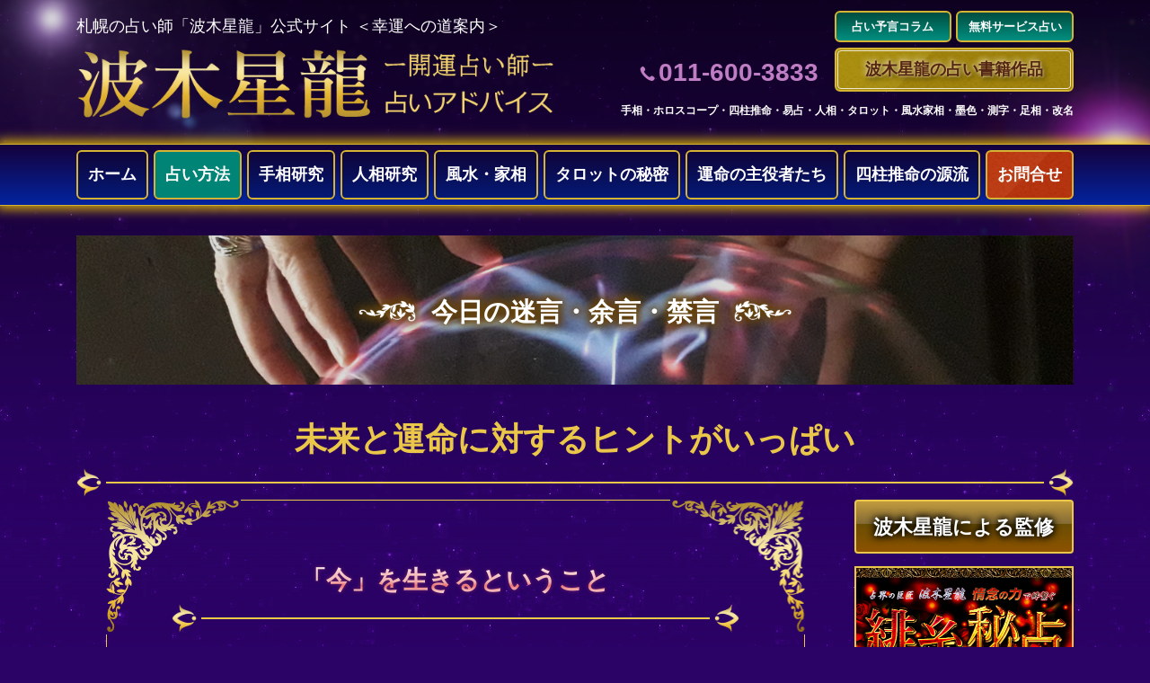

--- FILE ---
content_type: text/html; charset=UTF-8
request_url: https://namikiseiryu.com/%E3%80%8C%E4%BB%8A%E3%80%8D%E3%82%92%E7%94%9F%E3%81%8D%E3%82%8B%E3%81%A8%E3%81%84%E3%81%86%E3%81%93%E3%81%A8/
body_size: 10783
content:

<!DOCTYPE html>
<html lang="ja">
<head>
<meta charset="UTF-8">
<meta name="viewport" content="width=1380">
<meta http-equiv="Content-Type" content="text/html; charset=UTF-8" />
<meta http-equiv="content-style-type" content="text/css" />
<meta http-equiv="content-script-type" content="text/javascript" />
<title>「今」を生きるということ - 札幌の占い師「波木星龍」公式サイト｜占いアドバイス「開運占い師」</title>
<!--link rel="stylesheet" href="https://namikiseiryu.com/wp/wp-content/themes/theme-l-style-02/style.css" type="text/css" media="all" /-->
<link rel="stylesheet" href="https://namikiseiryu.com/wp/wp-content/themes/theme-l-style-02/style.css?ver=20240529" type="text/css" media="all" />
<link rel="alternate" type="application/atom+xml" title="札幌の占い師「波木星龍」公式サイト｜占いアドバイス「開運占い師」 Atom Feed" href="https://namikiseiryu.com/feed/atom/" />
<link rel="alternate" type="application/rss+xml" title="札幌の占い師「波木星龍」公式サイト｜占いアドバイス「開運占い師」 RSS Feed" href="https://namikiseiryu.com/feed/" />
<link rel="pingback" href="https://namikiseiryu.com/wp/xmlrpc.php" />
<script src="https://ajax.googleapis.com/ajax/libs/jquery/3.3.1/jquery.min.js"></script>
<script type="text/javascript" src="https://namikiseiryu.com/wp/wp-content/themes/theme-l-style-02/js/nav.js"></script>
<!--script type="text/javascript" src="https://namikiseiryu.com/wp/wp-content/themes/theme-l-style-02/js/scroll-to-class.js"></script-->
<script type="text/javascript" src="https://namikiseiryu.com/wp/wp-content/themes/theme-l-style-02/js/page-top.js"></script>
<script type="text/javascript" src="https://namikiseiryu.com/wp/wp-content/themes/theme-l-style-02/js/ofi.min.js"></script>	
	
	
	<!--inner-->
	
<meta name="keywords" content="今日の迷言・余言・禁言,札幌,占い師,手相,人相,易占,タロット占い,風水,開運,ホロスコープ,四柱推命" />
<meta name="description" content="人には誰でも「輝いている時」があります。或いは忘れ難い「運命の時」があります。そこから「人生の歯車」をぴたりと止めてしまう人がいます。まるで時間が止まってしまったかのように、そこから動こうとしない人がいます。けれども、駄々っ子がしゃがみこん" />
<link rel='dns-prefetch' href='//s.w.org' />
<link rel='stylesheet' id='wp-block-library-css'  href='https://namikiseiryu.com/wp/wp-includes/css/dist/block-library/style.min.css?ver=5.6.2' type='text/css' media='all' />
<style id='wp-block-library-inline-css' type='text/css'>
.has-text-align-justify{text-align:justify;}
</style>
<link rel='stylesheet' id='lbwps-styles-css'  href='https://namikiseiryu.com/wp/wp-content/plugins/lightbox-photoswipe/assets/styles/default.css?ver=3.1.10' type='text/css' media='all' />
<link rel='stylesheet' id='msl-main-css'  href='https://namikiseiryu.com/wp/wp-content/plugins/master-slider/public/assets/css/masterslider.main.css?ver=3.6.10' type='text/css' media='all' />
<link rel='stylesheet' id='msl-custom-css'  href='https://namikiseiryu.com/wp/wp-content/uploads/master-slider/custom.css?ver=2.3' type='text/css' media='all' />
<link rel='stylesheet' id='jetpack_css-css'  href='https://namikiseiryu.com/wp/wp-content/plugins/jetpack/css/jetpack.css?ver=9.5' type='text/css' media='all' />
<link rel="https://api.w.org/" href="https://namikiseiryu.com/wp-json/" /><link rel="alternate" type="application/json" href="https://namikiseiryu.com/wp-json/wp/v2/posts/2187" /><link rel="EditURI" type="application/rsd+xml" title="RSD" href="https://namikiseiryu.com/wp/xmlrpc.php?rsd" />
<link rel="wlwmanifest" type="application/wlwmanifest+xml" href="https://namikiseiryu.com/wp/wp-includes/wlwmanifest.xml" /> 
<link rel="canonical" href="https://namikiseiryu.com/%e3%80%8c%e4%bb%8a%e3%80%8d%e3%82%92%e7%94%9f%e3%81%8d%e3%82%8b%e3%81%a8%e3%81%84%e3%81%86%e3%81%93%e3%81%a8/" />
<link rel='shortlink' href='https://namikiseiryu.com/?p=2187' />
<link rel="alternate" type="application/json+oembed" href="https://namikiseiryu.com/wp-json/oembed/1.0/embed?url=https%3A%2F%2Fnamikiseiryu.com%2F%25e3%2580%258c%25e4%25bb%258a%25e3%2580%258d%25e3%2582%2592%25e7%2594%259f%25e3%2581%258d%25e3%2582%258b%25e3%2581%25a8%25e3%2581%2584%25e3%2581%2586%25e3%2581%2593%25e3%2581%25a8%2F" />
<link rel="alternate" type="text/xml+oembed" href="https://namikiseiryu.com/wp-json/oembed/1.0/embed?url=https%3A%2F%2Fnamikiseiryu.com%2F%25e3%2580%258c%25e4%25bb%258a%25e3%2580%258d%25e3%2582%2592%25e7%2594%259f%25e3%2581%258d%25e3%2582%258b%25e3%2581%25a8%25e3%2581%2584%25e3%2581%2586%25e3%2581%2593%25e3%2581%25a8%2F&#038;format=xml" />
<script>var ms_grabbing_curosr = 'https://namikiseiryu.com/wp/wp-content/plugins/master-slider/public/assets/css/common/grabbing.cur', ms_grab_curosr = 'https://namikiseiryu.com/wp/wp-content/plugins/master-slider/public/assets/css/common/grab.cur';</script>
<meta name="generator" content="MasterSlider 3.6.10 - Responsive Touch Image Slider | avt.li/msf" />
<link rel="apple-touch-icon" sizes="180x180" href="/wp/wp-content/uploads/fbrfg/apple-touch-icon.png">
<link rel="icon" type="image/png" sizes="32x32" href="/wp/wp-content/uploads/fbrfg/favicon-32x32.png">
<link rel="icon" type="image/png" sizes="16x16" href="/wp/wp-content/uploads/fbrfg/favicon-16x16.png">
<link rel="manifest" href="/wp/wp-content/uploads/fbrfg/site.webmanifest">
<link rel="mask-icon" href="/wp/wp-content/uploads/fbrfg/safari-pinned-tab.svg" color="#5bbad5">
<link rel="shortcut icon" href="/wp/wp-content/uploads/fbrfg/favicon.ico">
<meta name="msapplication-TileColor" content="#ffc40d">
<meta name="msapplication-config" content="/wp/wp-content/uploads/fbrfg/browserconfig.xml">
<meta name="theme-color" content="#ffffff"><style type='text/css'>img#wpstats{display:none}</style>
<!-- Global site tag (gtag.js) - Google Analytics -->
<script async src="https://www.googletagmanager.com/gtag/js?id=UA-69864754-1"></script>
<script>
  window.dataLayer = window.dataLayer || [];
  function gtag(){dataLayer.push(arguments);}
  gtag('js', new Date());

  gtag('config', 'UA-69864754-1');
</script>


	
</head>

<body class="post-template-default single single-post postid-2187 single-format-standard _masterslider _ms_version_3.6.10 blog">
	
	
		<!--a href="https://namikiseiryu.com">札幌の占い師「波木星龍」公式サイト｜占いアドバイス「開運占い師」</a-->
		<!--p>手相・人相・易占・タロット占い・風水・開運・ホロスコープ・四柱推命</p-->
		<!--<img src="https://namikiseiryu.com/wp/wp-content/themes/theme-l-style-02/images/logo.png" alt="札幌の占い師「波木星龍」公式サイト｜占いアドバイス「開運占い師」">-->
	
	
	
<header>
	<div id="header">
		
		<div class="header-upper">
			<div class="inner">
				<div class="area">
					<div class="block flex-box flex-box-wrap flex-box-space-b flex-box-item-e">
						<div class="headline">
							<h1><a href="https://namikiseiryu.com">札幌の占い師「波木星龍」公式サイト ＜幸運への道案内＞</a></h1>
							<div class="logo">
								<a href="https://namikiseiryu.com"><img src="https://namikiseiryu.com/wp/wp-content/themes/theme-l-style-02/images/logo_01.png" alt="手相・人相・易占・タロット占い・風水・開運・ホロスコープ・四柱推命"></a>
							</div>
						</div>
						<!--/.headline-->
						<div class="about">
							<div class="block flex-box flex-box-wrap flex-box-space-b flex-box-item-e">
								<div class="contact">
									<p class="tel"><a href="tel:011-600-3833"><i class="icon-phone"></i><em>011-600-3833</em></a></p>
								</div>
								<div class="link">
									<div class="block flex-box flex-box-wrap flex-box-space-b">
										<div>
											<p class="link"><a href="https://namikiseiryu.com/#column-lineup"><span>占い予言コラム</span></a></p>
											<!--p class="link"><a href="https://www.youtube.com/channel/UCunVpH7VOKOwgVinod7JxHQ/" target="_blank"><span>YouTube動画</span></a></p-->
										</div>
										<div><p class="link"><a href="https://namikiseiryu.com/2026%e5%b9%b42%e6%9c%88%e3%81%ae%e9%81%8b%e5%8b%a2/"><span>無料サービス占い</span></a></p></div>
										<div>
											<p class="link-banner">
												<a href="https://namikiseiryu.com?p=10690"><span><span>波木星龍の占い書籍作品</span></span></a>
											</p>
										</div>
									</div>
								</div>
							</div>
							<h3>手相・ホロスコープ・四柱推命・易占・人相・タロット・風水家相・墨色・測字・足相・改名</h3>
						</div>
						<!--/.about-->
					</div>
					<!--/.block-->
				</div>
				<!--/.area-->
			</div>
			<!--/.inner-->
		</div>
		<!--/.header-upper-->
		
		<div class="header-lower">
			<div class="area">
				<div class="menu">
					<nav>
						<ul class="nav flex-box flex-box-space-b">
							<li class="home"><a href="https://namikiseiryu.com">ホーム</a></li>
							<li class="divination"><a href="https://namikiseiryu.com/divination">占い方法</a></li>
							<li class="palm"><a href="https://namikiseiryu.com/%e5%ae%9f%e4%be%8b%e3%81%ab%e3%82%88%e3%82%8b%e6%89%8b%e7%9b%b8%e7%a0%94%e7%a9%b6%e3%83%bb%e3%81%9d%e3%81%ae%e2%91%a4/">手相研究</a></li>
							<li class="physiognomy"><a href="https://namikiseiryu.com/%e3%80%90%e6%b5%81%e5%b9%b4%e6%b3%95%ef%bc%86%e6%b5%81%e6%9c%88%e3%83%bb%e6%b5%81%e6%97%a5%e6%b3%95%e3%80%91-%e2%80%95%e9%a1%94%e9%9d%a2%e4%b8%8a%e3%81%ae%e6%b5%81%e5%b9%b4%e6%b3%95%e3%81%ab%e3%81%a4/">人相研究</a></li>
							<li class="luck"><a href="https://namikiseiryu.com/%e3%81%8a%e9%87%91%e3%81%8c%e5%87%ba%e3%81%a6%e3%81%84%e3%81%8f%e3%81%93%e3%81%a8%e3%82%92%e9%98%b2%e3%81%90%e3%81%ab%e3%81%af%e3%81%a9%e3%81%86%e3%81%99%e3%82%8c%e3%81%b0%e8%89%af%e3%81%84%e3%81%a7/">風水・家相</a></li>
							<li class="tarot"><a href="https://namikiseiryu.com/%e5%a4%a7%e3%82%a2%e3%83%ab%e3%82%ab%e3%83%8a%e3%80%8c%ef%bc%92%ef%bc%91%e3%80%8d%ef%bc%9d%e4%b8%96%e7%95%8c%e5%ae%87%e5%ae%99/">タロットの秘密</a></li>
							<li class="suimei"><a href="https://namikiseiryu.com?p=265">運命の主役者たち</a></li>
							<li class="shichu"><a href="https://namikiseiryu.com/%e6%97%a5%e6%9c%ac%e3%81%ae%e6%8e%a8%e5%91%bd%e5%ad%a6%e3%82%92%e3%83%aa%e3%83%bc%e3%83%89%e3%81%97%e3%81%9f%e4%ba%ba%e3%80%85/">四柱推命の源流</a></li>
							<li class="contact"><a href="https://namikiseiryu.com/contact">お問合せ</a></li>
						</ul>
						<div class="nav-icon">
							<p>
								<span></span>
								<span></span>
								<span></span>
							</p>
						</div>
					</nav>
				</div>
				<!--/.menu-->
			</div>
			<!--/.area-->
		</div>
		<!--/.header-lower-->
		
	</div>
	<!--/#header-->
</header>

	

	
	
			<!-- inner -->
		

	
	
	
<div class="box-test-memo center">
	「single-blog.php」* 有料カテゴリ：「今日の迷信・余言・禁言」は月額1,200円で読むことが出来ます。// ざっくりとは終了 // Header画像を変更する事
</div>
<!--/.box-test-memo-->


		<!-- カテゴリーID 1 --><!--カテゴリー名 今日の迷言・余言・禁言 --><!--カテゴリースラッグ blog -->
		

<div class="module-introduction">
	<div class="inner">
		<div class="area">
			<div class="visual">
				<div class="title">
					<h2 class="color-01"><span>今日の迷言・余言・禁言</span></h2>
				</div>
				<!--/.title-->
			</div>
			<!--/.visual-->
			<div class="description">
				<div class="block">
					<h3 class="type-04 color-01">未来と運命に対するヒントがいっぱい<!--今日の迷言・余言・禁言--></h3>
				</div>
				<!--/.block-->
			</div>
			<!--/.description-->
			<div class="line-type-01"><hr /></div>
		</div>
		<!--/.area-->
	</div>
</div>
<!--/.module-introduction-->


<div id="container">
	<div class="inner">
		<div class="primary-layout type-02">
			<div class="primary-main">
				
				<div class="primary-posts-content pay-field blog">
					
					<!-- 2021.03.01：課金ユーザーによる有料コンテンツの提供を中止した。全て無料コンテンツに出力を変更 -->
					<div class="pay-field-preview">
						<div class="module-box-type-01">
							<div class="area">
								<div class="line-upper"></div>
								<div class="body">
									<div class="preview-title">
										<h3 class="type-06"><span>「今」を生きるということ</span></h3>
										<div class="line-type-01"><hr /></div>
									</div>
									<div class="preview-content">
										<!-- 本文を出力(文字数制限) -->
										<p>人には誰でも「輝いている時」があります。或いは忘れ難い「運命の時」があります。そこから「人生の歯車」をぴたりと止めてしまう人がいます。まるで時間が止まってしまったかのように、そこから動こうとしない人がいます。けれども、駄々っ子がしゃがみこんでも誰もそれに手を貸すことがないように、結局は本人が泣きながら立ち上がって“母親を追いかける”幼児のように、気持ちを切り替えるしかないのです。戻らない過去を追いかけるより、未来に駆け上っていく勇気を持つのです。</p>									</div>
								</div>
								<div class="line-lower"></div>
							</div>
							<!--/.area-->
						</div>
						<!--/.module-box-type-01-->
					</div>
					<!--/.pay-field-preview-->
					
									</div>
				<!--/.primary-posts-content-->

				<div class="box-test-memo">
	「ex-module-past-post-list-01.php」出力：single-post用の過去記事ループ処理
</div>
<!--/.box-test-memo-->


			
			<!-- カテゴリーID -->
			<!--1-->

			<!-- カテゴリー名 -->
			<!--今日の迷言・余言・禁言-->

			<!-- カテゴリースラッグ -->
			<!--blog-->

			<!-- 親のカテゴリ名を取得(1) -->
						<!--
						-->

			<!-- 親のカテゴリ名を取得(2) -->
						<!--
			今日の迷言・余言・禁言			-->

				<div class="module-past-post-list">
					<div class="area">
						<div class="title"><h3 class="type-02">過去の記事一覧<span>今日の迷言・余言・禁言</span></h3></div>
						<div class="list">
							<ul>
															<li>
									<h4><a href="https://namikiseiryu.com/%e3%80%8c%e9%ad%82%e3%81%8c%e8%82%89%e4%bd%93%e3%81%8b%e3%82%89%e9%9b%a2%e3%82%8c%e3%82%8b%e6%9c%80%e6%9c%9f%e3%81%ae%e7%9e%ac%e9%96%93%e3%80%8d%e3%81%a8%e3%81%84%e3%81%86%e8%a1%a8%e7%8f%be%e2%80%bc/">「魂が肉体から離れる最期の瞬間」という表現‼</a></h4>
									<p class="content">
										作家やコメンテーターや俳優としても活躍したモーリー・ロバートソン氏(63歳)が1月29日に食道がんで亡くなった。昨年8月から闘病を続けていたようで、永年、パートナーとして連れ添った										<span class="more"><a href="https://namikiseiryu.com/%e3%80%8c%e9%ad%82%e3%81%8c%e8%82%89%e4%bd%93%e3%81%8b%e3%82%89%e9%9b%a2%e3%82%8c%e3%82%8b%e6%9c%80%e6%9c%9f%e3%81%ae%e7%9e%ac%e9%96%93%e3%80%8d%e3%81%a8%e3%81%84%e3%81%86%e8%a1%a8%e7%8f%be%e2%80%bc/">続きを読む</a></span>
										<span class="date"><time datetime="2026-02-02">2026.02.02</time></span>
									</p>
								</li>
															<li>
									<h4><a href="https://namikiseiryu.com/%e3%81%84%e3%81%a4%e3%81%ae%e9%96%93%e3%81%ab%e8%b2%a7%e5%9b%b0%e2%81%89%e5%89%af%e5%85%9a%e9%a6%96%e3%81%a0%e3%81%a3%e3%81%9f%e3%83%a9%e3%82%b5%e3%83%bc%e3%83%ab%e7%9f%b3%e4%ba%95/">いつの間に貧困(⁉)副党首だったラサール石井氏</a></h4>
									<p class="content">
										選挙になると、いろいろ興味深い人たちが出てくる。そのひとりが昨年まで俳優だったラサール石井氏だ。現在は何んと「社民党」副党首であるのだそうだ。この人って、当選していたんだ。正直、わ										<span class="more"><a href="https://namikiseiryu.com/%e3%81%84%e3%81%a4%e3%81%ae%e9%96%93%e3%81%ab%e8%b2%a7%e5%9b%b0%e2%81%89%e5%89%af%e5%85%9a%e9%a6%96%e3%81%a0%e3%81%a3%e3%81%9f%e3%83%a9%e3%82%b5%e3%83%bc%e3%83%ab%e7%9f%b3%e4%ba%95/">続きを読む</a></span>
										<span class="date"><time datetime="2026-02-01">2026.02.01</time></span>
									</p>
								</li>
															<li>
									<h4><a href="https://namikiseiryu.com/%e8%8b%b1%e8%aa%9e%e3%82%92%e8%a9%b1%e3%81%9b%e3%81%aa%e3%81%84%e6%96%b9%e3%81%8c%e3%80%8c%e8%a9%90%e6%ac%ba%e3%80%8d%e3%81%ab%e5%b7%bb%e8%be%bc%e3%81%be%e3%82%8c%e3%81%aa%e3%81%84/">“英語を話せない”方が「詐欺」に巻込まれない⁉</a></h4>
									<p class="content">
										このほど中国で、ミャンマー北部に詐欺拠点を持っていた犯罪組織の構成員ら11人に対し“死刑”が執行された。その中には国際詐欺グループの主要メンバーも含まれていたという。昨年の夏くらい										<span class="more"><a href="https://namikiseiryu.com/%e8%8b%b1%e8%aa%9e%e3%82%92%e8%a9%b1%e3%81%9b%e3%81%aa%e3%81%84%e6%96%b9%e3%81%8c%e3%80%8c%e8%a9%90%e6%ac%ba%e3%80%8d%e3%81%ab%e5%b7%bb%e8%be%bc%e3%81%be%e3%82%8c%e3%81%aa%e3%81%84/">続きを読む</a></span>
										<span class="date"><time datetime="2026-01-31">2026.01.31</time></span>
									</p>
								</li>
															<li>
									<h4><a href="https://namikiseiryu.com/%e3%81%84%e3%81%a4%e3%81%8b%e3%82%89%e3%81%a7%e3%82%82%e3%80%81%e3%81%a9%e3%81%93%e3%81%8b%e3%82%89%e3%81%a7%e3%82%82%e3%80%81%e4%ba%ba%e3%81%af%e7%94%9f%e3%81%be%e3%82%8c%e5%a4%89%e3%82%8c%e3%82%8b/">いつからでも、どこからでも、人は生まれ変れる</a></h4>
									<p class="content">
										多くの人は“怖がり”である。いまの自分の環境とか立場とか状況とかから、抜け出すには“勇気”がいる。ましてや人にそれを宣言するのは、或る種の“思い切り”がないと出来ない。昨日、誕生日										<span class="more"><a href="https://namikiseiryu.com/%e3%81%84%e3%81%a4%e3%81%8b%e3%82%89%e3%81%a7%e3%82%82%e3%80%81%e3%81%a9%e3%81%93%e3%81%8b%e3%82%89%e3%81%a7%e3%82%82%e3%80%81%e4%ba%ba%e3%81%af%e7%94%9f%e3%81%be%e3%82%8c%e5%a4%89%e3%82%8c%e3%82%8b/">続きを読む</a></span>
										<span class="date"><time datetime="2026-01-30">2026.01.30</time></span>
									</p>
								</li>
															<li>
									<h4><a href="https://namikiseiryu.com/%e6%94%b9%e3%82%81%e3%81%a6%e6%b0%97%e3%81%a5%e3%81%84%e3%81%9f%e6%99%82%e4%bb%a3%e3%82%92%e5%8f%8d%e6%98%a0%e3%81%99%e3%82%8b%e3%80%8c%e6%a4%85%e5%ad%90%e3%80%8d%e3%81%ae%e5%a4%89%e9%81%b7/">改めて気づいた…時代を反映する「椅子」の変遷</a></h4>
									<p class="content">
										テーブルとかデスクとかいうものは、その用途からいって、あまり“流行”とか“時代の変遷”とかいうものを感じない。けれども、こと「椅子」に関しては、その時代や地域や材質などによって見た										<span class="more"><a href="https://namikiseiryu.com/%e6%94%b9%e3%82%81%e3%81%a6%e6%b0%97%e3%81%a5%e3%81%84%e3%81%9f%e6%99%82%e4%bb%a3%e3%82%92%e5%8f%8d%e6%98%a0%e3%81%99%e3%82%8b%e3%80%8c%e6%a4%85%e5%ad%90%e3%80%8d%e3%81%ae%e5%a4%89%e9%81%b7/">続きを読む</a></span>
										<span class="date"><time datetime="2026-01-29">2026.01.29</time></span>
									</p>
								</li>
															<li>
									<h4><a href="https://namikiseiryu.com/%e2%99%ac%e3%81%91%e3%82%8c%e3%81%a9%e3%82%82%e3%80%80%e5%95%8f%e9%a1%8c%e3%81%af%e5%82%98%e3%81%8c%e3%81%aa%e3%81%84%e3%80%80%e8%a1%8c%e3%81%8b%e3%81%aa%e3%81%8f%e3%81%a1%e3%82%83/">♬けれども　問題は…傘がない　行かなくちゃ</a></h4>
									<p class="content">
										元フジテレビの大島由香里氏が今日1月28日に「紅茶入れて」という曲で歌手デビューするそうだ。最近はアナウンサー出身の人が、いろいろな分野にチャレンジしているのを見掛けるので、これも										<span class="more"><a href="https://namikiseiryu.com/%e2%99%ac%e3%81%91%e3%82%8c%e3%81%a9%e3%82%82%e3%80%80%e5%95%8f%e9%a1%8c%e3%81%af%e5%82%98%e3%81%8c%e3%81%aa%e3%81%84%e3%80%80%e8%a1%8c%e3%81%8b%e3%81%aa%e3%81%8f%e3%81%a1%e3%82%83/">続きを読む</a></span>
										<span class="date"><time datetime="2026-01-28">2026.01.28</time></span>
									</p>
								</li>
															<li>
									<h4><a href="https://namikiseiryu.com/%e6%ac%a1%e3%81%af%e3%81%a9%e3%81%93%e2%81%89%e3%80%8c%e5%87%8d%e3%81%88%e3%82%8b%e3%82%a2%e3%83%a1%e3%83%aa%e3%82%ab%e3%80%8d12%e5%b7%9e%e7%b7%8a%e6%80%a5%e4%ba%8b%e6%85%8b%e5%ae%a3%e8%a8%80/">次はどこ⁉「凍えるアメリカ」12州緊急事態宣言</a></h4>
									<p class="content">
										わたしが暮らす札幌も何十年ぶりという大雪だが、それにもまして何十年ぶりという寒波がやって来ているのがアメリカ大陸だ。つまり、アメリカの各州だけではなく、カナダやメキシコも合わせての										<span class="more"><a href="https://namikiseiryu.com/%e6%ac%a1%e3%81%af%e3%81%a9%e3%81%93%e2%81%89%e3%80%8c%e5%87%8d%e3%81%88%e3%82%8b%e3%82%a2%e3%83%a1%e3%83%aa%e3%82%ab%e3%80%8d12%e5%b7%9e%e7%b7%8a%e6%80%a5%e4%ba%8b%e6%85%8b%e5%ae%a3%e8%a8%80/">続きを読む</a></span>
										<span class="date"><time datetime="2026-01-27">2026.01.27</time></span>
									</p>
								</li>
															<li>
									<h4><a href="https://namikiseiryu.com/%e3%80%8c%e9%81%8b%e5%8b%a2%e3%80%8d%e3%82%92%e8%b7%b3%e3%81%ad%e8%bf%94%e3%81%99%e5%8a%9b%e3%82%92%e3%80%81%e6%8c%81%e3%81%a4%e4%ba%ba%e3%81%9f%e3%81%a1%e3%81%ae%e6%99%82%e4%bb%a3/">「運勢」を“跳ね返す力”を、持つ人たちの時代⁉</a></h4>
									<p class="content">
										ときどき「運命とは何か」「運勢とは何か」を天空に問いかけながら、わたしは生きて来た。そういう一日がまた始まる。わたしはリアルな形で人の運命というものを追求していきたいので、毎日、さ										<span class="more"><a href="https://namikiseiryu.com/%e3%80%8c%e9%81%8b%e5%8b%a2%e3%80%8d%e3%82%92%e8%b7%b3%e3%81%ad%e8%bf%94%e3%81%99%e5%8a%9b%e3%82%92%e3%80%81%e6%8c%81%e3%81%a4%e4%ba%ba%e3%81%9f%e3%81%a1%e3%81%ae%e6%99%82%e4%bb%a3/">続きを読む</a></span>
										<span class="date"><time datetime="2026-01-26">2026.01.26</time></span>
									</p>
								</li>
															<li>
									<h4><a href="https://namikiseiryu.com/%e3%83%89%e3%83%a9%e3%83%9e%e3%81%a8%e7%8f%be%e5%ae%9f%e3%81%8c%e5%be%ae%e5%a6%99%e3%81%ab%e3%80%8c%e4%ba%a4%e9%8c%af%e3%81%99%e3%82%8b%e3%80%8d%e9%9f%93%e5%9b%bd%e3%81%ae%e5%8d%b1%e3%81%86%e3%81%95/">ドラマと現実が微妙に「交錯する」韓国の危うさ</a></h4>
									<p class="content">
										近年の韓国芸能界における世界的な進出は、いろいろな意味で注目に値する。トータルでどうなのかはわからないが、少なくとも日本や中国に負けないくらいの“注目度”を浴びていることは間違いが										<span class="more"><a href="https://namikiseiryu.com/%e3%83%89%e3%83%a9%e3%83%9e%e3%81%a8%e7%8f%be%e5%ae%9f%e3%81%8c%e5%be%ae%e5%a6%99%e3%81%ab%e3%80%8c%e4%ba%a4%e9%8c%af%e3%81%99%e3%82%8b%e3%80%8d%e9%9f%93%e5%9b%bd%e3%81%ae%e5%8d%b1%e3%81%86%e3%81%95/">続きを読む</a></span>
										<span class="date"><time datetime="2026-01-25">2026.01.25</time></span>
									</p>
								</li>
															<li>
									<h4><a href="https://namikiseiryu.com/%e3%80%8c%e6%b3%95%e4%bb%a4%e7%b7%9a%e3%80%8d%e3%81%a8%e3%81%84%e3%81%86%e5%90%8d%e3%81%ae%e5%a5%87%e5%a6%99%e3%81%aa%e7%94%9f%e3%81%8d%e7%89%a9%e3%81%a7%e8%98%87%e3%81%88%e3%82%8b/">「法令線」という名の“奇妙な生き物”で蘇える⁉</a></h4>
									<p class="content">
										参政党の比例区から、かつては自民党のエースであった豊田真由子氏が立候補するようだ。この人は自分が衆議院議員だったときに、その秘書たちに「バカ‼」とか「ハゲ‼」とか「ボケ‼」とか怒鳴										<span class="more"><a href="https://namikiseiryu.com/%e3%80%8c%e6%b3%95%e4%bb%a4%e7%b7%9a%e3%80%8d%e3%81%a8%e3%81%84%e3%81%86%e5%90%8d%e3%81%ae%e5%a5%87%e5%a6%99%e3%81%aa%e7%94%9f%e3%81%8d%e7%89%a9%e3%81%a7%e8%98%87%e3%81%88%e3%82%8b/">続きを読む</a></span>
										<span class="date"><time datetime="2026-01-24">2026.01.24</time></span>
									</p>
								</li>
																					</ul>
						</div>
						<div class="more"><p class="more"><a href="https://namikiseiryu.com/blog">記事一覧を見る</a></p></div>
					</div>
				</div>
				<!--/.module-past-post-list-->
					
					
					
					
					
					
													
			</div>
			<!--/.primary-main-->
			<div class="primary-sidebar">
				<div id="sidebar">
	
	<!-- sidebar for inner -->

	<div class="sidebar-area sidebar-02">
		
		<div class="include-sidebar-ex-02">
					</div>
		<!--/.include-sidebar-ex-02-->
		
		<div class="other-link">
			<div class="title"><h3 class="type-10"><span>波木星龍による監修</span></h3></div>
			<div class="block flex-box flex-box-wrap flex-box-space-b">
				<div>
					<a href="http://charge.fortune.yahoo.co.jp/zap/namiki_zap/" target="_blank">
						<img src="https://namikiseiryu.com/wp/wp-content/themes/theme-l-style-02/images/link_banner_01.png" alt="緋糸秘占(あかいとひせん)" >
					</a>
				</div>
				<div>
					<a href="http://egypt.ura9.com/sp/?k=tw_toplink" target="_blank">
						<img src="https://namikiseiryu.com/wp/wp-content/themes/theme-l-style-02/images/link_banner_02.png" alt="古代エジプト予言秘術" >
					</a>
				</div>
				<div>
					<a href="https://yakusoku.cocoloni.jp/" target="_blank">
						<img src="https://namikiseiryu.com/wp/wp-content/themes/theme-l-style-02/images/link_banner_03.png" alt="前世からの約束" >
					</a>
				</div>
			</div>
		</div>
		<!--/.other-link-->
		
		<div class="include-sidebar-ex-01">
			<div class="sidebar-ex-01">
	
	<div class="literary-area">
		<div class="title"><h3 class="type-01">波木星龍著書のご案内</h3></div>
								<div class="block flex-box flex-box-wrap flex-box-space-b flex-box-item-c">
			<div>
				<div class="image">
					<a href="https://namikiseiryu.com/%e3%80%8c%e7%b5%90%e5%a9%9a%e3%80%8d%e5%8d%a0%e6%98%9f%e5%ad%a6%e3%81%ae%e5%a5%a5%e7%be%a9/">
											<img src="https://namikiseiryu.com/wp/wp-content/uploads/2024/05/book-20240529_01.jpg" alt="「結婚」占星学の奥義" class="ofi" />
											</a>
				</div>
			</div>
			<div>
				<div class="text">
					本書は、『占星学秘密教本』で好評を博した著者が、結婚に特化した占星術の書を書き下ろしたもの。結婚の時期・相性・宿縁（絆）・複数婚・玉の輿婚・離婚について、独自理論を駆使して大胆に解･･･				</div>
			</div>
		</div>
		<!--/.block-->
		<div class="more"><p class="button type-01 color-01"><a href="https://namikiseiryu.com/%e3%80%8c%e7%b5%90%e5%a9%9a%e3%80%8d%e5%8d%a0%e6%98%9f%e5%ad%a6%e3%81%ae%e5%a5%a5%e7%be%a9/"><span>詳しく見る</span></a></p></div>
			</div>
	<!--/.literary-area-->
	
	
	<div class="side-banner banner-lucky-month">
		<div class="block">
			<a href="https://namikiseiryu.com/2026%e5%b9%b42%e6%9c%88%e3%81%ae%e9%81%8b%e5%8b%a2/"><span>ラッキー星占い</span></a>
		</div>
	</div>
	<!--/.banner-lucky-month-->
	
	<div class="side-banner banner-free-tarot">
		<div class="block">
			<a href="https://namikiseiryu.com/free"><span>無料タロット占い</span></a>
		</div>
	</div>
	<!--/.banner-free-tarot-->
	
	
	<!--
	<div class="school-area">
		<div class="title">
			<h2>正統占い教室</h2>
			<h3>生徒募集中</h3>
		</div>
		<div class="body">
			<ul class="disc-01">
				<li>入学随時・個人レッスン。</li>
				<li>入学金は不要・占術用具は実費。</li>
				<li>講義の書き取り・録音も可能。</li>
				<li>鑑定室内でのマンツーマン指導。</li>
				<li>初心者・セミプロ占い師も可能。</li>
				<li>通常毎週1回60分間5000円。</li>
				<li>目安として１占術3～6カ月で習得。</li>
				<li>優しく丁寧な占い理論と技術の指導。</li>
				<li>多数のプロ占い師が誕生しています。</li>
			</ul>
			<p class="button type-01 color-02"><a href="https://namikiseiryu.com/contact"><span>お問合せ</span></a></p>
		</div>
	</div>
	-->
	<!--/.school-area-->
	
</div>
<!--/.sidebar-ex-01-->

		</div>
		<!--/.include-sidebar-ex-01-->
		
				
	</div>
	<!--/.sidebar-area.sidebar-02-->
	
</div>
<!--/#sidebar-->


			</div>
			<!--/.primary-sidebar-->
		</div>
		<!--/.primary-layout-->
	</div>
	
</div>
<!--/#container-->



<div id="stop" class="scrollTop">
	<a href="#header"></a>
</div>


<footer>
	<div id="footer">
		<div class="inner">
			<div class="footer-area">
				<div class="block flex-box flex-box-wrap flex-box-space-b flex-box-item-c">
					<div class="about">
						<div class="logo">
							<a href="https://namikiseiryu.com"><img src="https://namikiseiryu.com/wp/wp-content/themes/theme-l-style-02/images/logo_01.png" alt="札幌の占い師「波木星龍」公式サイト｜占いアドバイス「開運占い師」"></a>
						</div>
						<div class="contact">
							<p class="more type-01"><a href="https://namikiseiryu.com/contact"><span>お申込み・お問合せ</span></a></p>
						</div>
					</div>
					<!--/.about-->
					<div class="menu">
						<div class="block flex-box flex-box-wrap flex-box-space-e">
							<div>
								<ul>
									<li><a href="https://namikiseiryu.com">HOME</a></li>
									<li><a href="https://namikiseiryu.com/divination">占い方法</a></li>
									<li><a href="https://namikiseiryu.com/%e5%ae%9f%e4%be%8b%e3%81%ab%e3%82%88%e3%82%8b%e6%89%8b%e7%9b%b8%e7%a0%94%e7%a9%b6%e3%83%bb%e3%81%9d%e3%81%ae%e2%91%a4/">手相研究</a></li>
									<li><a href="https://namikiseiryu.com/%e3%80%90%e6%b5%81%e5%b9%b4%e6%b3%95%ef%bc%86%e6%b5%81%e6%9c%88%e3%83%bb%e6%b5%81%e6%97%a5%e6%b3%95%e3%80%91-%e2%80%95%e9%a1%94%e9%9d%a2%e4%b8%8a%e3%81%ae%e6%b5%81%e5%b9%b4%e6%b3%95%e3%81%ab%e3%81%a4/">人相研究</a></li>
									<li><a href="https://namikiseiryu.com/%e3%81%8a%e9%87%91%e3%81%8c%e5%87%ba%e3%81%a6%e3%81%84%e3%81%8f%e3%81%93%e3%81%a8%e3%82%92%e9%98%b2%e3%81%90%e3%81%ab%e3%81%af%e3%81%a9%e3%81%86%e3%81%99%e3%82%8c%e3%81%b0%e8%89%af%e3%81%84%e3%81%a7/">風水鑑定・家相鑑定</a></li>
									<li><a href="https://namikiseiryu.com/%e5%a4%a7%e3%82%a2%e3%83%ab%e3%82%ab%e3%83%8a%e3%80%8c%ef%bc%92%ef%bc%91%e3%80%8d%ef%bc%9d%e4%b8%96%e7%95%8c%e5%ae%87%e5%ae%99/">タロットの秘密</a></li>
									<li><a href="https://namikiseiryu.com?p=265">運命の主役たち</a></li>
									<li><a href="https://namikiseiryu.com/%e6%97%a5%e6%9c%ac%e3%81%ae%e6%8e%a8%e5%91%bd%e5%ad%a6%e3%82%92%e3%83%aa%e3%83%bc%e3%83%89%e3%81%97%e3%81%9f%e4%ba%ba%e3%80%85/">四柱推命の源流</a></li>
									<li><a href="https://namikiseiryu.com/%e3%80%8c%e9%ad%82%e3%81%8c%e8%82%89%e4%bd%93%e3%81%8b%e3%82%89%e9%9b%a2%e3%82%8c%e3%82%8b%e6%9c%80%e6%9c%9f%e3%81%ae%e7%9e%ac%e9%96%93%e3%80%8d%e3%81%a8%e3%81%84%e3%81%86%e8%a1%a8%e7%8f%be%e2%80%bc/">今日の迷言・余言・禁言</a></li>
									<li><a href="https://namikiseiryu.com/%e3%80%8c%e5%a4%a7%e8%b0%b7%e9%81%b8%e6%89%8b%e3%81%ae%e6%95%85%e9%9a%9c%e3%80%8d%e3%81%a8%e3%80%8c%e6%a0%aa%e4%be%a1%e4%ba%88%e6%b8%ac%e3%80%8d%e3%81%8c%e8%a6%8b%e4%ba%8b%e7%9a%84%e4%b8%ad%e2%80%bc/">過去の占いコラム</a></li>
								</ul>
							</div>
							<div>
								<ul>
									<!--li><a href="https://namikiseiryu.com/divination">直接開運鑑定</a></li-->
									<li><a href="https://namikiseiryu.com/divination">テレフォン占い</a></li>
									<li><a href="https://namikiseiryu.com/divination">有料メール占い</a></li>
									<li><a href="https://namikiseiryu.com/divination">事業経営鑑定</a></li>
									<li><a href="https://namikiseiryu.com/divination">占い原稿執筆依頼</a></li>
									<li><a href="https://namikiseiryu.com/divination">ココロとカラダの相談</a></li>
									<li><a href="https://namikiseiryu.com/divination">相性婚期鑑定</a></li>
									<li><a href="https://namikiseiryu.com/divination">命名・改名依頼</a></li>
									<li><a href="https://namikiseiryu.com/divination">企業アドバイス</a></li>
								</ul>
							</div>
							<div>
								<ul>
									<li><a href="https://namikiseiryu.com/free">無料サービス占い</a></li>
									<li><a href="https://namikiseiryu.com/free">無料タロット占い</a></li>
									<li><a href="https://namikiseiryu.com/2026%e5%b9%b42%e6%9c%88%e3%81%ae%e9%81%8b%e5%8b%a2/">無料ラッキー星占い</a></li>
									<li><a href="https://namikiseiryu.com/%e4%ba%8c%e4%ba%ba%e3%81%a8%e3%82%82%e3%80%81%e3%81%a8%e3%81%a6%e3%82%82%e5%84%aa%e3%81%97%e3%81%8f%e8%89%af%e3%81%84%e6%96%b9%e3%81%aa%e3%81%ae%e3%81%a7/">無料即断鑑定ルーム</a></li>
									<li><a href="https://namikiseiryu.com/%e3%83%9b%e3%83%ad%e3%82%b9%e3%82%b3%e3%83%bc%e3%83%97%e7%9b%b8%e6%80%a7%e8%a8%ba%e6%96%ad-vol-8/">無料ホロスコープ相性診断</a></li>
									<!--li><a href="https://namikiseiryu.com/%e5%ae%9f%e4%be%8b%e3%81%ab%e3%82%88%e3%82%8b%e6%89%8b%e7%9b%b8%e7%a0%94%e7%a9%b6%e3%83%bb%e3%81%9d%e3%81%ae%e2%91%a4/">波木流手相・正統占い教室</a></li-->
									<!--li><a href="https://namikiseiryu.com/%e3%80%90%e6%b5%81%e5%b9%b4%e6%b3%95%ef%bc%86%e6%b5%81%e6%9c%88%e3%83%bb%e6%b5%81%e6%97%a5%e6%b3%95%e3%80%91-%e2%80%95%e9%a1%94%e9%9d%a2%e4%b8%8a%e3%81%ae%e6%b5%81%e5%b9%b4%e6%b3%95%e3%81%ab%e3%81%a4/">波木流手相・正統占い教室</a></li-->
									<li><a href="https://namikiseiryu.com?p=10690">書籍紹介</a></li>
									<li><a href="https://namikiseiryu.com/indication">特定商取引に関する表示</a></li>
									<li><a href="https://namikiseiryu.com/contact">お問合せ</a></li>
								</ul>
							</div>
						</div>
					</div>
					<!--/.menu-->
				</div>
				<!--/.block-->
				<div class="copyright"><p>Copyright &copy; 札幌の占い師「波木星龍」公式サイト｜占いアドバイス「開運占い師」 All Rights Reserved.</p></div>
			</div>
			<!--/.footer-area-->
		</div>
		<!--/.inner-->
	</div>
	<!--/#footer-->
</footer>


<!--object-fit-images-->
<script>
	$(function () {
		objectFitImages( '.ofi' );
	});
</script>

<div class="pswp" tabindex="-1" role="dialog" aria-hidden="true">
    <div class="pswp__bg"></div>
    <div class="pswp__scroll-wrap">
        <div class="pswp__container">
            <div class="pswp__item"></div>
            <div class="pswp__item"></div>
            <div class="pswp__item"></div>
        </div>
        <div class="pswp__ui pswp__ui--hidden">
            <div class="pswp__top-bar">
                <div class="pswp__counter"></div>
                <button class="pswp__button pswp__button--close" title="Close (Esc)"></button>
                <button class="pswp__button pswp__button--share" title="Share"></button>
                <button class="pswp__button pswp__button--fs" title="Toggle fullscreen"></button>
                <button class="pswp__button pswp__button--zoom" title="Zoom in/out"></button>
                <div class="pswp__preloader">
                    <div class="pswp__preloader__icn">
                      <div class="pswp__preloader__cut">
                        <div class="pswp__preloader__donut"></div>
                      </div>
                    </div>
                </div>
            </div>
            <div class="pswp__share-modal pswp__share-modal--hidden pswp__single-tap">
                <div class="pswp__share-tooltip">
                </div> 
            </div>
            <button class="pswp__button pswp__button--arrow--left" title="Previous (arrow left)"></button>
            <button class="pswp__button pswp__button--arrow--right" title="Next (arrow right)"></button>
            <div class="pswp__caption">
                <div class="pswp__caption__center"></div>
            </div>
        </div>
    </div>
</div><script type='text/javascript' id='lbwps-js-extra'>
/* <![CDATA[ */
var lbwpsOptions = {"label_facebook":"Share on Facebook","label_twitter":"Tweet","label_pinterest":"Pin it","label_download":"Download image","label_copyurl":"Copy image URL","share_facebook":"1","share_twitter":"1","share_pinterest":"1","share_download":"1","share_direct":"0","share_copyurl":"0","share_custom_label":"","share_custom_link":"","wheelmode":"close","close_on_drag":"1","history":"1","show_counter":"1","show_fullscreen":"1","show_zoom":"1","show_caption":"1","loop":"1","pinchtoclose":"1","taptotoggle":"1","spacing":"12","close_on_click":"1","fulldesktop":"0","use_alt":"0","desktop_slider":"1","idletime":"4000","hide_scrollbars":"1"};
/* ]]> */
</script>
<script type='text/javascript' src='https://namikiseiryu.com/wp/wp-content/plugins/lightbox-photoswipe/assets/scripts.js?ver=3.1.10' id='lbwps-js'></script>
<script type='text/javascript' src='https://namikiseiryu.com/wp/wp-includes/js/wp-embed.min.js?ver=5.6.2' id='wp-embed-js'></script>
<script src='https://stats.wp.com/e-202606.js' defer></script>
<script>
	_stq = window._stq || [];
	_stq.push([ 'view', {v:'ext',j:'1:9.5',blog:'186241936',post:'2187',tz:'9',srv:'namikiseiryu.com'} ]);
	_stq.push([ 'clickTrackerInit', '186241936', '2187' ]);
</script>

</body>
</html>




--- FILE ---
content_type: application/javascript
request_url: https://namikiseiryu.com/wp/wp-content/themes/theme-l-style-02/js/nav.js
body_size: 15
content:
$(function() {
	$('.nav-icon').on('click', function () {
	$(this).toggleClass('open');
	$('.nav').toggleClass('open');
	});
});